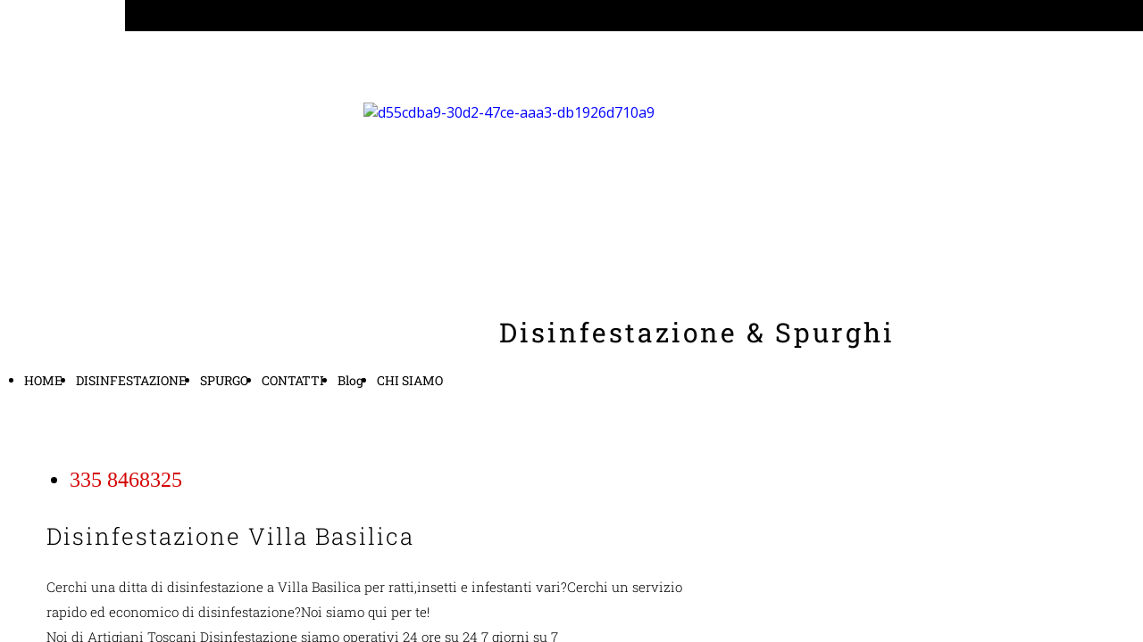

--- FILE ---
content_type: text/html; charset=UTF-8
request_url: https://www.artigianitoscani.cloud/disinfestazione-villa-basilica
body_size: 6996
content:
<!doctype html><html lang="it"> <head><title>Disinfestazione & Spurghi - artigianitoscani</title><meta name="description" content="Artigiani toscani esegue disinfestazione e spurgo in tutta la toscana, devi stasare uno scarico ,fare una videoispezione, uno spurgo delle fosse o dei pozzi neri ? sei nel posto giusto chiama 3396688771 24 ore su 24" /><meta charset="utf-8" /><link rel="preconnect" href="https://static.supersite.aruba.it" crossorigin><link rel="dns-prefetch" href="https://static.supersite.aruba.it/"><link rel="preconnect" href="https://files.supersite.aruba.it"><meta property="og:title" content="Disinfestazione & Spurghi - artigianitoscani"/><meta property="og:description" content="Artigiani toscani esegue disinfestazione e spurgo in tutta la toscana, devi stasare uno scarico ,fare una videoispezione, uno spurgo delle fosse o dei pozzi neri ? sei nel posto giusto chiama 3396688771 24 ore su 24" /><meta name="fragment" content="!"/><meta property="og:site_name" content="artigianitoscani"><meta property="og:url" content="http://www.artigianitoscani.cloud/it/disinfestazione-villa-basilica"/> <meta name="twitter:title" content="Disinfestazione & Spurghi - artigianitoscani"/> <meta name="twitter:description" content="Artigiani toscani esegue disinfestazione e spurgo in tutta la toscana, devi stasare uno scarico ,fare una videoispezione, uno spurgo delle fosse o dei pozzi neri ? sei nel posto giusto chiama 3396688771 24 ore su 24" /> <meta name="robots" content="all" /><meta name="revisit-after" content="10 days" /><meta name="viewport" content="width=1024" /><link rel="stylesheet" href="//editor.supersite.aruba.it/css/animations.css?v=444" /><style>.style_000000001{font-size:14px;font-family:Roboto; color:rgb(119,119,119);} .style_000000002{ font-size:16px; font-family:Roboto; color:rgb(255,255,255);} .style_000000003{ font-size:48px; font-family:Roboto; color:rgb(255,255,255);} .style_000000004{ font-size:16px; font-family:Roboto; color:rgb(33,33,33);} .style_000000006{ font-size:48px; font-family:Roboto; color:rgb(0,0,0);} .style_000000007{ font-size:14px; font-family:Roboto; color:rgb(255,255,255);} .style_000000005{ font-size:22px; font-family:Roboto; color:rgb(33,33,33);}</style><style>#mc5 a, #mc5 a:link, #mc5 a:active, #mc5 a:visited{ color: blue; text-decoration:none; transition: 0.2s all ease-in-out; -webkit-transition: 0.2s all ease-in-out; -moz-transition: 0.2s all ease-in-out; -ms-transition: 0.2s all ease-in-out; } #mc5 a:hover{ color: blue; text-decoration:none;}</style> <link id="fontstyle" href="/fontstyle.css?c=4631" rel="stylesheet" /><link href="https://fonts.googleapis.com/css?family=Arial:n,b,i,bi%7COpen+Sans:n,b,i,bi&display=swap" rel="stylesheet" /><style>@font-face {font-display: swap; font-family: c-robotoslab-300; src: url('/font/c-robotoslab-300.woff');}@font-face {font-display: swap; font-family: c-robotoslab-700; src: url('/font/c-robotoslab-700.woff');}@font-face {font-display: swap; font-family: c-robotoslab-400; src: url('/font/c-robotoslab-400.woff');}@font-face {font-display: swap; font-family: c-lato-700; src: url('/font/c-lato-700.woff');}@font-face {font-display: swap; font-family: c-lato-300; src: url('/font/c-lato-300.woff');}@font-face {font-display: swap; font-family: c-exo-400; src: url('/font/c-exo-400.woff');}</style> <link href="/public/favicon.png" rel="icon" type="image/x-icon" /><link rel="canonical" href="https://www.artigianitoscani.cloud/disinfestazione-villa-basilica"/><style>html{-webkit-text-size-adjust: 100%;}*{ margin:0;}#mc5 h1,#mc5 h2,#mc5 h3,#mc5 h4,#mc5 h5,#mc5 h6{font-weight: 400;}body, #website {font-size: 16px;overflow-x: hidden;overflow-y: hidden;overflow-y:auto;background: #FFFFFF;margin: 0;font-family:'Open Sans',sans-serif; position: absolute; top: 0px; left: 0px; width: 100%; height: 100%; -webkit-overflow-scrolling: touch;}div, span {max-height: 200000px;}.testoc{line-height: 1.2; vertical-align:top;}.testoc span > span > a, .testoc span > font > span > a {display:inline-block}body.flazioNoScroll{overflow: hidden !important;}body *::-webkit-scrollbar { width: 8px;}body *::-webkit-scrollbar-thumb { border-radius: 15px; background: rgba(153, 156, 161, 0.8);}body *::-webkit-scrollbar-track { border-radius: 5px; border: 1px solid rgba(255,255,255,0.1); background: rgba(0,0,0,0.1);} .yscrollbar { position: absolute; top: 0; right: 0; width: 10px; background: red; z-index:30000; -webkit-border-radius: 15px; -moz-border-radius: 15px; border-radius: 15px; /* Background */ background: rgba(0, 0, 0, 0.2); /* Border bottom light */ border-bottom: 1px solid rgba(255, 255, 255, 0.1); /* Inner top shadow */ -moz-box-shadow: inset 0 3px 5px rgba(0, 0, 0, 0.1); -webkit-box-shadow: inset 0 3px 5px rgba(0, 0, 0, 0.1); box-shadow: inset 0 3px 5px rgba(0, 0, 0, 0.1); } .yscroller { background: #bbd; position: relative; top: 0; left: 0; width:100%; height:70px; cursor: pointer; } .yscroller:hover { background: #bbd; position: relative; top: 0; left: 0; cursor: pointer; -webkit-border-radius: 15px; -moz-border-radius: 15px; border-radius: 15px; } .yscroller:active { background: #003399; position: relative; top: 0; left: 0; width:100%; height:70px; cursor: pointer; } body.overflow_recaptha{ height: auto !important; overflow: scroll !important;}div#mc5.popup:after { content: ""; position: fixed; display: block; background: rgba(0,0,0,0.6); width: 100%; height: 100%; top: 0px; left: 0px; z-index: 2000;} </style> <script src="https://static.supersite.aruba.it/cookieb/cb.js"></script> <script> let website_id = 499531; _sckFlazio = []; document.addEventListener("DOMContentLoaded", function() { let flaziocb = new FlazioCB(website_id, false, ''); }); </script> <script>window.requestUri = "/disinfestazione-villa-basilica?";window.pages_cache = 1;titoloSito = "artigianitoscani";function queueCookieFun(fun, type) { if(typeof _sckFlazio !== "undefined") _sckFlazio.push({"script": fun, "type": type}); else{ fun(); } }</script><style type='text/css' id='aruba'> h1,h2,h3,h4,h5,h6 { margin: 0; line-height: 1.2em; padding-bottom: .4em; font-weight: 600; } </style><script type="application/ld+json">{ "@context": "http://schema.org", "@type": "WebSite", "name": "artigianitoscani", "url": "http://www.artigianitoscani.cloud"}</script> <link rel="preload" as="script" href="//static.supersite.aruba.it/js/jquery.js"><link rel="preload" as="script" href="//static.supersite.aruba.it/componenti/mainPushHF.js?version='225-193'"><script fetchpriority="high" src="//static.supersite.aruba.it/componenti/mainPushHF.js?version='225-193'"></script><script>window["flazioBasePath"] = "//static.supersite.aruba.it";window["custom_cookie_path"] = "https://static.supersite.aruba.it/cookieb";</script></head><body> <div id="website"> <link rel="stylesheet" href="//www.artigianitoscani.cloud/customstyle.css"><script src="//flazio.org/componenti/js/jquery.js"></script><div id="aCC5" style="position:absolute; z-index:100; left: 50%; top: 0;"><div id="mc5" style="position:absolute; z-index:150; left: -500px; top: 0px;"><div data-type="element" style="z-index:1;position:absolute; top:0px;left:0px;width:100vw;height:35px"><div class="rettangolo" style="opacity:1;display:block; border-radius:0px;border-width:0px;border-color: #000000; background-color:#000000; width:100%; height:100%;"></div></div><div data-type="element" style="z-index:2;position:absolute; top:0px;left:0px;width:100vw;height:35px"><div class="rettangolo" style="opacity:1;display:block; border-radius:0px;border-width:0px;border-color: #000000; background-color:#000000; width:100%; height:100%;"></div></div><div data-type="footer" style="z-index:3;position:absolute; top:4574px;left:0px;width:100vw;height:38px"><div class="rettangolo" style="opacity:1;display:block; border-radius:0px;border-width:0px;border-color: #000000; background-color:#000000; width:100%; height:100%;"></div></div><div data-type="footer" style="z-index:4;position:absolute; top:4574px;left:0px;width:100vw;height:38px"><div class="rettangolo" style="opacity:1;display:block; border-radius:0px;border-width:0px;border-color: #000000; background-color:#000000; width:100%; height:100%;"></div></div><div data-type="footer" style="z-index:5;position:absolute; top:4574px;left:0px;width:100vw;height:38px"><br><span itemscope itemtype="http://schema.org/Organization"><link itemprop="url" href="https://www.artigianitoscani.cloud"><a itemprop="sameAs" href="https://www.facebook.com/artigianitoscani/">facebook</a><br><a itemprop="sameAs" href="https://www.youtube.com/channel/UCLFgIUItfcCcXIvTb0jPVXw">youtube</a><br></span></div><div data-type="element" style="z-index:6;position:absolute; top:115px;left:267px;width:450px;height:220px"><a class="internal" href="/home"><img style="width:450px;height:220px" src="https://files./media/29043_f5abb2cf20a68ebccece86fbaa7de002c03d781a.png/v1/w_450,h_0/d55cdba9-30d2-47ce-aaa3-db1926d710a9.png" alt="d55cdba9-30d2-47ce-aaa3-db1926d710a9" title="d55cdba9-30d2-47ce-aaa3-db1926d710a9" ></a></div><div data-type="element" style="z-index:993;position:absolute; top:359px;left:0px;width:100vw;height:39px"><p style="text-align:center;" class="style_1289241589963974192"><span style="text-align:center;line-height:0.9;letter-spacing:3px;font-weight:400;text-shadow:none;" class="style_2502581552223461240"><a href="home" class="style_2502581552223461240" style="line-height:0.93;text-align:center;letter-spacing:3px;font-weight:400;text-shadow:none;"><span style="line-height:0.9;text-align:center;letter-spacing:3px;font-weight:400;text-shadow:none;" class="style_2502581552223461240"> Disinfestazione &amp; Spurghi </span></a></span></p></div><div data-type="element" style="z-index:8;position:absolute; top:408px;left:-153px;width:1297px;height:38px"><div class="show-menu"> </div><ul style="font-size: 14px;font-family: c-robotoslab-400;display: flex;" class="nav menu"><li style="line-height:38px;margin-right: 0px;padding-right: 15px;"><a style="color: #000000;" title="HOME" href="/" >HOME</a></li><li style="line-height:38px;margin-right: 0px;padding-right: 15px;"><a style="color: #000000;" title="DISINFESTAZIONE" href="/disinfestazione-pronto-intervento-disinfestazione-derattizzazione" >DISINFESTAZIONE</a></li><li style="line-height:38px;margin-right: 0px;padding-right: 15px;"><a style="color: #000000;" title="SPURGO" href="/autospurgo-pronto-intervento-autospurgo" >SPURGO</a></li><li style="line-height:38px;margin-right: 0px;padding-right: 15px;"><a style="color: #000000;" title="CONTATTI" href="/contatti" >CONTATTI</a></li><li style="line-height:38px;margin-right: 0px;padding-right: 15px;"><a style="color: #000000;" title="Blog" href="/blog" >Blog</a></li><li style="line-height:38px;margin-right: 0px;padding-right: 15px;"><a style="color: #000000;" title="CHI SIAMO" href="/chi-siamo" >CHI SIAMO</a></li></ul></div><div data-type="element" style="z-index:9;position:absolute; top:517px;left:-102px;width:1230px;height:43px"><div class="show-menu"> </div><ul style="font-size: 24px;font-family: Roboto Slab;" class="nav menu"><li style="line-height:43px;"><a style="color: #D40707;" title=" 335 8468325 " href="/tel:+393358468325" > 335 8468325 </a></li></ul></div><div data-type="element" style="z-index:990;position:absolute; top:580px;left:-88px;width:1175px;height:64px"><h1 style=" text-align: start;"><span style="line-height:1.31;text-align:start;letter-spacing:2px;font-weight:300;text-shadow:none;" class="style_1450113051710925532">Disinfestazione Villa Basilica</span></h1></div><div data-type="element" style="z-index:989;position:absolute; top:644px;left:-88px;width:1175px;height:607px"><p style="line-height:1.87;text-align:start;letter-spacing:normal;font-weight:300;text-shadow:none;" class="style_131836354696825016"><span style="line-height:1.87;text-align:start;letter-spacing:normal;font-weight:300;text-shadow:none;" class="style_131836354696825016">Cerchi una ditta di disinfestazione a Villa Basilica&nbsp;per ratti,insetti e infestanti vari?Cerchi un servizio </span></p><p style="line-height:1.87;text-align:start;letter-spacing:normal;font-weight:300;text-shadow:none;" class="style_131836354696825016"><span style="line-height:1.87;text-align:start;letter-spacing:normal;font-weight:300;text-shadow:none;" class="style_131836354696825016">rapido ed economico di disinfestazione?Noi siamo qui per te! </span></p><p style="line-height:1.87;text-align:start;letter-spacing:normal;font-weight:300;text-shadow:none;" class="style_131836354696825016"><span style="line-height:1.87;text-align:start;letter-spacing:normal;font-weight:300;text-shadow:none;" class="style_131836354696825016">Noi di Artigiani Toscani Disinfestazione siamo operativi 24 ore su 24 7 giorni su 7 </span></p><p style="line-height:1.87;text-align:start;letter-spacing:normal;font-weight:300;text-shadow:none;" class="style_131836354696825016"><span style="line-height:1.87;text-align:start;letter-spacing:normal;font-weight:300;text-shadow:none;" class="style_131836354696825016"> senza interruzioni.In </span></p><p style="line-height:1.87;text-align:start;letter-spacing:normal;font-weight:300;text-shadow:none;" class="style_131836354696825016"><span style="line-height:1.87;text-align:start;letter-spacing:normal;font-weight:300;text-shadow:none;" class="style_131836354696825016">pochissimo tempo interveniamo a casa tua sia per sopralluoghi che per le emergenze. </span></p><p style="line-height:1.87;text-align:start;letter-spacing:normal;font-weight:300;text-shadow:none;" class="style_131836354696825016"><span style="line-height:1.87;text-align:start;letter-spacing:normal;font-weight:300;text-shadow:none;" class="style_131836354696825016">Ad esempio hai dei topi in casa oppure sei infestata di calabroni o zanzare a Castiglione di Villa Basilica?Noi ti </span></p><p style="line-height:1.87;text-align:start;letter-spacing:normal;font-weight:300;text-shadow:none;" class="style_131836354696825016"><span style="line-height:1.87;text-align:start;letter-spacing:normal;font-weight:300;text-shadow:none;" class="style_131836354696825016">garantiamo la riuscita dell'intervento a prezzi modici. </span></p><p style="line-height:1.87;text-align:start;letter-spacing:normal;font-weight:300;text-shadow:none;" class="style_131836354696825016"><span style="line-height:1.87;text-align:start;letter-spacing:normal;font-weight:300;text-shadow:none;" class="style_131836354696825016">Interveniamo con prodotti che sono conformi ai regolamenti CEE a salvaguardia della salute degli </span></p><p style="line-height:1.87;text-align:start;letter-spacing:normal;font-weight:300;text-shadow:none;" class="style_131836354696825016"><span style="line-height:1.87;text-align:start;letter-spacing:normal;font-weight:300;text-shadow:none;" class="style_131836354696825016">umani,animali e dell'ambiente.Abbiamo solo ed esclusivamente personale specializzato ed </span></p><p style="line-height:1.87;text-align:start;letter-spacing:normal;font-weight:300;text-shadow:none;" class="style_131836354696825016"><span style="line-height:1.87;text-align:start;letter-spacing:normal;font-weight:300;text-shadow:none;" class="style_131836354696825016">apparecchiature tecnologicamente avanzate e innovative. </span></p><p style="line-height:1.87;text-align:start;letter-spacing:normal;font-weight:300;text-shadow:none;" class="style_131836354696825016"><span style="line-height:1.87;text-align:start;letter-spacing:normal;font-weight:300;text-shadow:none;" class="style_131836354696825016">Chiama ora il 3396688771 per avere il tuo servizio di disinfestazione garantito e efficace! </span></p></div><div data-type="element" style="z-index:12;position:absolute; top:758px;left:-67px;width:286px;height:161px"><a class="internal" href="/disinfestazione-pronto-intervento-disinfestazione-derattizzazione"><img style="width:286px;height:161px" src="https://files./media/29043_ed3a429b29f1b6c42f6a0f7d664c1f81b3f61431.jpeg/v1/w_286,h_0/52385a66-3ab6-4560-86c6-5f206f3077d5.jpg" alt="52385a66-3ab6-4560-86c6-5f206f3077d5" title="52385a66-3ab6-4560-86c6-5f206f3077d5" ></a></div><div data-type="element" style="z-index:987;position:absolute; top:1251px;left:-88px;width:1175px;height:62px"><h2 style=" text-align: start;"><span style="line-height:1.29;text-align:start;letter-spacing:2px;font-weight:300;text-shadow:none;" class="style_2473346645854261758">Derattizzazione Villa Basilica</span></h2></div><div data-type="element" style="z-index:986;position:absolute; top:1313px;left:-88px;width:1175px;height:417px"><p style="line-height:1.87;text-align:start;letter-spacing:normal;font-weight:300;text-shadow:none;" class="style_131836354696825016"><span style="line-height:1.87;text-align:start;letter-spacing:normal;font-weight:300;text-shadow:none;" class="style_131836354696825016">Hai trovato degli ospiti in casa tua a Villa Basilica?Non scappare dallo spavento!Chiama l'azienda </span></p><p style="line-height:1.87;text-align:start;letter-spacing:normal;font-weight:300;text-shadow:none;" class="style_131836354696825016"><span style="line-height:1.87;text-align:start;letter-spacing:normal;font-weight:300;text-shadow:none;" class="style_131836354696825016">leader della disinfestazione in Toscana! </span></p><p style="line-height:1.87;text-align:start;letter-spacing:normal;font-weight:300;text-shadow:none;" class="style_131836354696825016"><span style="line-height:1.87;text-align:start;letter-spacing:normal;font-weight:300;text-shadow:none;" class="style_131836354696825016">Ci occupiamo di tutti i tipi di roditori che siano essi topi,ratti,talponi e nutrie.Grazie alla nostra </span></p><p style="line-height:1.87;text-align:start;letter-spacing:normal;font-weight:300;text-shadow:none;" class="style_131836354696825016"><span style="line-height:1.87;text-align:start;letter-spacing:normal;font-weight:300;text-shadow:none;" class="style_131836354696825016">esperienza pluriennale possiamo garantirti professionalità,riuscita della derattizzazione e </span></p><p style="line-height:1.87;text-align:start;letter-spacing:normal;font-weight:300;text-shadow:none;" class="style_131836354696825016"><span style="line-height:1.87;text-align:start;letter-spacing:normal;font-weight:300;text-shadow:none;" class="style_131836354696825016">igiene.Usiamo trappole e prodotti assolutamente atossici e conformi ai regolamenti CEE. </span></p><p style="line-height:1.87;text-align:start;letter-spacing:normal;font-weight:300;text-shadow:none;" class="style_131836354696825016"><span style="line-height:1.87;text-align:start;letter-spacing:normal;font-weight:300;text-shadow:none;" class="style_131836354696825016">Offriamo un servizio di derattizzazione a Villa Basilica&nbsp;24 ore su 24 tutti i giorni dell'anno.Ti </span></p><p style="line-height:1.87;text-align:start;letter-spacing:normal;font-weight:300;text-shadow:none;" class="style_131836354696825016"><span style="line-height:1.87;text-align:start;letter-spacing:normal;font-weight:300;text-shadow:none;" class="style_131836354696825016">basterà chiamare il 3396688771 per poter richiedere l'intervento dei nostri esperti professionisti </span></p><p style="line-height:1.87;text-align:start;letter-spacing:normal;font-weight:300;text-shadow:none;" class="style_131836354696825016"><span style="line-height:1.87;text-align:start;letter-spacing:normal;font-weight:300;text-shadow:none;" class="style_131836354696825016">che in pochissimo tempo scacceranno i roditori da casa tua. </span></p><p style="line-height:1.87;text-align:start;letter-spacing:normal;font-weight:300;text-shadow:none;" class="style_131836354696825016"><span style="line-height:1.87;text-align:start;letter-spacing:normal;font-weight:300;text-shadow:none;" class="style_131836354696825016">Per altre informazioni clicca <a href="https://www.artigianitoscani.cloud/derattizzazione" class="style_1070573704956883610" style="line-height:1;text-align:start;letter-spacing:normal;font-weight:300;text-shadow:none;"><span style="line-height:1;text-align:start;letter-spacing:normal;font-weight:300;text-shadow:none;" class="style_1070573704956883610">DERATTIZZAZIONE</span></a> </span></p></div><div data-type="element" style="z-index:985;position:absolute; top:1780px;left:-88px;width:1175px;height:62px"><h2 style=" text-align: start;"><span style="line-height:1.29;text-align:start;letter-spacing:2px;font-weight:300;text-shadow:none;" class="style_2473346645854261758">Disinfestazione:quale infestante vuoi eliminare?</span></h2></div><div data-type="element" style="z-index:16;position:absolute; top:1842px;left:-88px;width:266px;height:126px"><a class="internal" href="/derattizzazione"><img style="width:266px;height:126px" src="https://files./media/29043_387bdffefda3fdf1f9f90117b659d9bb111393ae.jpeg/v1/w_266,h_0/disinfestazionelamporoditori.jpg" alt="disinfestazionelamporoditori" title="disinfestazionelamporoditori" ></a></div><div data-type="element" style="z-index:17;position:absolute; top:1842px;left:214px;width:266px;height:126px"><a class="internal" href="/zanzare"><img style="width:266px;height:126px" src="https://files./media/29043_11aa27506c1e5a0a0b43a5bdd1c204296867d188.jpeg/v1/w_266,h_0/disinfestazionelampozanzare.jpg" alt="disinfestazionelampozanzare" title="disinfestazionelampozanzare" ></a></div><div data-type="element" style="z-index:18;position:absolute; top:1842px;left:515px;width:266px;height:126px"><a class="internal" href="/calabroni"><img style="width:266px;height:126px" src="https://files./media/29043_265361435de41629f3e60623c43b6b81f0687503.jpeg/v1/w_266,h_0/calabroni.jpg" alt="calabroni" title="calabroni" ></a></div><div data-type="element" style="z-index:19;position:absolute; top:1842px;left:816px;width:266px;height:126px"><a class="internal" href="/cimici-del-materasso"><img style="width:266px;height:126px" src="https://files./media/29043_53e01138023b59afd5b0fa5c5487e4b8d97c05ed.jpeg/v1/w_266,h_0/disinfestazione.jpg" alt="disinfestazione" title="disinfestazione" ></a></div><div data-type="element" style="z-index:980;position:absolute; top:1982px;left:-88px;width:271px;height:158px"><p style="text-align:left;" class="style_1289241589963974192"><span style="text-align:left;" class="style_1289241589963974192"><span style="line-height:1.44;text-align:left;letter-spacing:normal;font-weight:300;text-shadow:none;" class="style_2919172881207076690">Derattizzazione</span><span style="line-height:1.87;text-align:left;letter-spacing:normal;font-weight:300;text-shadow:none;" class="style_131836354696825016">derattizzazione artigiani toscani disinfestazione per eccellenza 24 ore su 24 sette giorni su sette non stare con i topi derattizza i tuoi locali</span></span></p></div><div data-type="element" style="z-index:979;position:absolute; top:1982px;left:-88px;width:271px;height:46px"><p style="line-height:1.44;text-align:left;letter-spacing:normal;font-weight:300;text-shadow:none;" class="style_2919172881207076690"><span style="line-height:1.44;text-align:left;letter-spacing:normal;font-weight:300;text-shadow:none;" class="style_2919172881207076690">Derattizzazione</span></p></div><div data-type="element" style="z-index:978;position:absolute; top:1982px;left:214px;width:271px;height:158px"><p style="text-align:left;" class="style_1289241589963974192"><span style="text-align:left;" class="style_1289241589963974192"><span style="line-height:1.44;text-align:left;letter-spacing:normal;font-weight:300;text-shadow:none;" class="style_2919172881207076690">Disinfestazione zanzare</span><span style="line-height:1.87;text-align:left;letter-spacing:normal;font-weight:300;text-shadow:none;" class="style_131836354696825016">disinfestazione zanzare di artigiani toscani viene eseguita anche con prodotti atossici chiamaci per un consulto</span></span></p></div><div data-type="element" style="z-index:977;position:absolute; top:1982px;left:214px;width:271px;height:46px"><p style="line-height:1.44;text-align:left;letter-spacing:normal;font-weight:300;text-shadow:none;" class="style_2919172881207076690"><span style="line-height:1.44;text-align:left;letter-spacing:normal;font-weight:300;text-shadow:none;" class="style_2919172881207076690">Disinfestazione zanzare</span></p></div><div data-type="element" style="z-index:976;position:absolute; top:1982px;left:515px;width:271px;height:130px"><p style="text-align:left;" class="style_1289241589963974192"><span style="text-align:left;" class="style_1289241589963974192"><span style="line-height:1.44;text-align:left;letter-spacing:normal;font-weight:300;text-shadow:none;" class="style_2919172881207076690">Disinfestazione calabroni</span><span style="line-height:1.87;text-align:left;letter-spacing:normal;font-weight:300;text-shadow:none;" class="style_131836354696825016">disinfestazione calabroni di artigiani Toscani viene eseguita in piene sicurezza e tutele dell'ambiente</span></span></p></div><div data-type="element" style="z-index:975;position:absolute; top:1982px;left:515px;width:271px;height:46px"><p style="line-height:1.44;text-align:left;letter-spacing:normal;font-weight:300;text-shadow:none;" class="style_2919172881207076690"><span style="line-height:1.44;text-align:left;letter-spacing:normal;font-weight:300;text-shadow:none;" class="style_2919172881207076690">Disinfestazione calabroni</span></p></div><div data-type="element" style="z-index:974;position:absolute; top:1982px;left:816px;width:271px;height:128px"><p style="text-align:left;" class="style_1289241589963974192"><span style="text-align:left;" class="style_1289241589963974192"><span style="line-height:1.44;text-align:left;letter-spacing:normal;font-weight:300;text-shadow:none;" class="style_2919172881207076690">Disinfestazione Cimici del Materasso</span><span style="line-height:1.87;text-align:left;letter-spacing:normal;font-weight:300;text-shadow:none;" class="style_131836354696825016">disinfestazione cimici del materasso di Artigiani Toscani scopri di più..</span></span></p></div><div data-type="element" style="z-index:973;position:absolute; top:1982px;left:816px;width:271px;height:72px"><p style="line-height:1.44;text-align:left;letter-spacing:normal;font-weight:300;text-shadow:none;" class="style_2919172881207076690"><span style="line-height:1.44;text-align:left;letter-spacing:normal;font-weight:300;text-shadow:none;" class="style_2919172881207076690">Disinfestazione Cimici del Materasso</span></p></div><div data-type="element" style="z-index:972;position:absolute; top:2008px;left:-88px;width:271px;height:132px"><p style="line-height:1.87;text-align:left;letter-spacing:normal;font-weight:300;text-shadow:none;" class="style_131836354696825016"><span style="line-height:1.87;text-align:left;letter-spacing:normal;font-weight:300;text-shadow:none;" class="style_131836354696825016">derattizzazione artigiani toscani disinfestazione per eccellenza 24 ore su 24 sette giorni su sette non stare con i topi derattizza i tuoi locali</span></p></div><div data-type="element" style="z-index:971;position:absolute; top:2008px;left:214px;width:271px;height:132px"><p style="line-height:1.87;text-align:left;letter-spacing:normal;font-weight:300;text-shadow:none;" class="style_131836354696825016"><span style="line-height:1.87;text-align:left;letter-spacing:normal;font-weight:300;text-shadow:none;" class="style_131836354696825016">disinfestazione zanzare di artigiani toscani viene eseguita anche con prodotti atossici chiamaci per un consulto</span></p></div><div data-type="element" style="z-index:970;position:absolute; top:2008px;left:515px;width:271px;height:104px"><p style="line-height:1.87;text-align:left;letter-spacing:normal;font-weight:300;text-shadow:none;" class="style_131836354696825016"><span style="line-height:1.87;text-align:left;letter-spacing:normal;font-weight:300;text-shadow:none;" class="style_131836354696825016">disinfestazione calabroni di artigiani Toscani viene eseguita in piene sicurezza e tutele dell'ambiente</span></p></div><div data-type="element" style="z-index:969;position:absolute; top:2034px;left:816px;width:271px;height:76px"><p style="line-height:1.87;text-align:left;letter-spacing:normal;font-weight:300;text-shadow:none;" class="style_131836354696825016"><span style="line-height:1.87;text-align:left;letter-spacing:normal;font-weight:300;text-shadow:none;" class="style_131836354696825016">disinfestazione cimici del materasso di Artigiani Toscani scopri di più..</span></p></div><div data-type="element" style="z-index:32;position:absolute; top:2172px;left:-88px;width:266px;height:126px"><a class="internal" href="/tarli"><img style="width:266px;height:126px" src="https://files./media/29043_58f257d46a68f3b2bdbdd59766b243804e60d193.jpeg/v1/w_266,h_0/tarli.jpg" alt="tarli" title="tarli" ></a></div><div data-type="element" style="z-index:33;position:absolute; top:2172px;left:214px;width:266px;height:126px"><a class="internal" href="/formiche"><img style="width:266px;height:126px" src="https://files./media/29043_fc6ad25acf46fa3d64df12f0542273ad50e04cfe.jpeg/v1/w_266,h_0/disinfestazionelampoformiche.jpg" alt="disinfestazionelampoformiche" title="disinfestazionelampoformiche" ></a></div><div data-type="element" style="z-index:34;position:absolute; top:2172px;left:515px;width:266px;height:127px"><a class="internal" href="/processionarie"><img style="width:266px;height:127px" src="https://files./media/29043_bcf8f8209dc3657188a32c613d4119c53e3b81e0.png/v1/w_266,h_0/23ca808c-ef2f-4e36-aba0-165be9605a35.png" alt="23ca808c-ef2f-4e36-aba0-165be9605a35" title="23ca808c-ef2f-4e36-aba0-165be9605a35" ></a></div><div data-type="element" style="z-index:35;position:absolute; top:2172px;left:816px;width:266px;height:126px"><a class="internal" href="/vespe"><img style="width:266px;height:126px" src="https://files./media/29043_fa58b577ba9dc43175a9720d78e816ca37d83a6f.jpeg/v1/w_266,h_0/0a5b5f74-5e1d-443d-b025-040d0430847b.jpg" alt="0a5b5f74-5e1d-443d-b025-040d0430847b" title="0a5b5f74-5e1d-443d-b025-040d0430847b" ></a></div><div data-type="element" style="z-index:964;position:absolute; top:2312px;left:816px;width:271px;height:158px"><p style="text-align:left;" class="style_1289241589963974192"><span style="text-align:left;" class="style_1289241589963974192"><span style="line-height:1.44;text-align:left;letter-spacing:normal;font-weight:300;text-shadow:none;" class="style_2919172881207076690">Disinfestazione Vespe</span><span style="line-height:1.87;text-align:left;letter-spacing:normal;font-weight:300;text-shadow:none;" class="style_131836354696825016">disinfestazione Vespe di artigiani Toscani viene eseguita nella piena tutela e sicurezza del personale e dei nostri clienti con prodotti mirati</span></span></p></div><div data-type="element" style="z-index:963;position:absolute; top:2312px;left:816px;width:271px;height:46px"><p style="line-height:1.44;text-align:left;letter-spacing:normal;font-weight:300;text-shadow:none;" class="style_2919172881207076690"><span style="line-height:1.44;text-align:left;letter-spacing:normal;font-weight:300;text-shadow:none;" class="style_2919172881207076690">Disinfestazione Vespe</span></p></div><div data-type="element" style="z-index:962;position:absolute; top:2313px;left:-88px;width:271px;height:130px"><p style="text-align:left;" class="style_1289241589963974192"><span style="text-align:left;" class="style_1289241589963974192"><span style="line-height:1.44;text-align:left;letter-spacing:normal;font-weight:300;text-shadow:none;" class="style_2919172881207076690">Disinfestazione Tarli</span><span style="line-height:1.87;text-align:left;letter-spacing:normal;font-weight:300;text-shadow:none;" class="style_131836354696825016">disinfestazione Tarli di artigiani toscani viene eseguita con oli gas o con microonde</span></span></p></div><div data-type="element" style="z-index:961;position:absolute; top:2313px;left:-88px;width:271px;height:46px"><p style="line-height:1.44;text-align:left;letter-spacing:normal;font-weight:300;text-shadow:none;" class="style_2919172881207076690"><span style="line-height:1.44;text-align:left;letter-spacing:normal;font-weight:300;text-shadow:none;" class="style_2919172881207076690">Disinfestazione Tarli</span></p></div><div data-type="element" style="z-index:960;position:absolute; top:2313px;left:214px;width:271px;height:130px"><p style="text-align:left;" class="style_1289241589963974192"><span style="text-align:left;" class="style_1289241589963974192"><span style="line-height:1.44;text-align:left;letter-spacing:normal;font-weight:300;text-shadow:none;" class="style_2919172881207076690">Disinfestazione Formiche</span><span style="line-height:1.87;text-align:left;letter-spacing:normal;font-weight:300;text-shadow:none;" class="style_131836354696825016">Disinfestazione formiche di artigiani Toscani viene eseguita con esche in grado di distruggere il nido</span></span></p></div><div data-type="element" style="z-index:959;position:absolute; top:2313px;left:214px;width:271px;height:46px"><p style="line-height:1.44;text-align:left;letter-spacing:normal;font-weight:300;text-shadow:none;" class="style_2919172881207076690"><span style="line-height:1.44;text-align:left;letter-spacing:normal;font-weight:300;text-shadow:none;" class="style_2919172881207076690">Disinfestazione Formiche</span></p></div><div data-type="element" style="z-index:958;position:absolute; top:2314px;left:515px;width:271px;height:158px"><p style="text-align:left;" class="style_1289241589963974192"><span style="text-align:left;" class="style_1289241589963974192"><span style="line-height:1.44;text-align:left;letter-spacing:normal;font-weight:300;text-shadow:none;" class="style_2919172881207076690">Disinfestazione Processionarie</span><span style="line-height:1.87;text-align:left;letter-spacing:normal;font-weight:300;text-shadow:none;" class="style_131836354696825016">disinfestazione processionarie di artigiani toscani viene eseguita in più maniere fra le tante mettendo dei collari ai pini</span></span></p></div><div data-type="element" style="z-index:957;position:absolute; top:2314px;left:515px;width:271px;height:46px"><p style="line-height:1.44;text-align:left;letter-spacing:normal;font-weight:300;text-shadow:none;" class="style_2919172881207076690"><span style="line-height:1.44;text-align:left;letter-spacing:normal;font-weight:300;text-shadow:none;" class="style_2919172881207076690">Disinfestazione Processionarie</span></p></div><div data-type="element" style="z-index:956;position:absolute; top:2338px;left:816px;width:271px;height:132px"><p style="line-height:1.87;text-align:left;letter-spacing:normal;font-weight:300;text-shadow:none;" class="style_131836354696825016"><span style="line-height:1.87;text-align:left;letter-spacing:normal;font-weight:300;text-shadow:none;" class="style_131836354696825016">disinfestazione Vespe di artigiani Toscani viene eseguita nella piena tutela e sicurezza del personale e dei nostri clienti con prodotti mirati</span></p></div><div data-type="element" style="z-index:955;position:absolute; top:2339px;left:-88px;width:271px;height:104px"><p style="line-height:1.87;text-align:left;letter-spacing:normal;font-weight:300;text-shadow:none;" class="style_131836354696825016"><span style="line-height:1.87;text-align:left;letter-spacing:normal;font-weight:300;text-shadow:none;" class="style_131836354696825016">disinfestazione Tarli di artigiani toscani viene eseguita con oli gas o con microonde</span></p></div><div data-type="element" style="z-index:954;position:absolute; top:2339px;left:214px;width:271px;height:104px"><p style="line-height:1.87;text-align:left;letter-spacing:normal;font-weight:300;text-shadow:none;" class="style_131836354696825016"><span style="line-height:1.87;text-align:left;letter-spacing:normal;font-weight:300;text-shadow:none;" class="style_131836354696825016">Disinfestazione formiche di artigiani Toscani viene eseguita con esche in grado di distruggere il nido</span></p></div><div data-type="element" style="z-index:953;position:absolute; top:2340px;left:515px;width:271px;height:132px"><p style="line-height:1.87;text-align:left;letter-spacing:normal;font-weight:300;text-shadow:none;" class="style_131836354696825016"><span style="line-height:1.87;text-align:left;letter-spacing:normal;font-weight:300;text-shadow:none;" class="style_131836354696825016">disinfestazione processionarie di artigiani toscani viene eseguita in più maniere fra le tante mettendo dei collari ai pini</span></p></div><div data-type="element" style="z-index:48;position:absolute; top:2504px;left:-88px;width:567px;height:235px"><a class="internal" href="/blatte"><img style="width:567px;height:235px" src="https://files./media/29043_60c69d2d5b88e4d0d60b4d7cd46da6098f969330.jpeg/v1/w_567,h_0/5cbe4e90-3471-4e23-9aaa-721a198ad378.jpg" alt="5cbe4e90-3471-4e23-9aaa-721a198ad378" title="5cbe4e90-3471-4e23-9aaa-721a198ad378" ></a></div><div data-type="element" style="z-index:49;position:absolute; top:2504px;left:515px;width:450px;height:194px"><a class="internal" href="/termiti"><img style="width:450px;height:194px" src="https://files./media/29043_284476e2bb2e3cd9eb95d099d4eedce7fc047edf.jpeg/v1/w_450,h_0/3dd1915b-97c7-423e-bbb3-1d57efcee38f.jpg" alt="3dd1915b-97c7-423e-bbb3-1d57efcee38f" title="3dd1915b-97c7-423e-bbb3-1d57efcee38f" ></a></div><div data-type="element" style="z-index:950;position:absolute; top:2712px;left:515px;width:572px;height:102px"><p style="text-align:left;" class="style_1289241589963974192"><span style="text-align:left;" class="style_1289241589963974192"><span style="line-height:1.44;text-align:left;letter-spacing:normal;font-weight:300;text-shadow:none;" class="style_2919172881207076690">Disinfestazione Termiti</span><span style="line-height:1.87;text-align:left;letter-spacing:normal;font-weight:300;text-shadow:none;" class="style_131836354696825016">disinfestazione Termiti di artigiani Toscani deve essere eseguita da personale esperto dopo attenta valutazione</span></span></p></div><div data-type="element" style="z-index:949;position:absolute; top:2712px;left:515px;width:572px;height:46px"><p style="line-height:1.44;text-align:left;letter-spacing:normal;font-weight:300;text-shadow:none;" class="style_2919172881207076690"><span style="line-height:1.44;text-align:left;letter-spacing:normal;font-weight:300;text-shadow:none;" class="style_2919172881207076690">Disinfestazione Termiti</span></p></div><div data-type="element" style="z-index:948;position:absolute; top:2738px;left:515px;width:572px;height:76px"><p style="line-height:1.87;text-align:left;letter-spacing:normal;font-weight:300;text-shadow:none;" class="style_131836354696825016"><span style="line-height:1.87;text-align:left;letter-spacing:normal;font-weight:300;text-shadow:none;" class="style_131836354696825016">disinfestazione Termiti di artigiani Toscani deve essere eseguita da personale esperto dopo attenta valutazione</span></p></div><div data-type="element" style="z-index:947;position:absolute; top:2753px;left:-88px;width:572px;height:102px"><p style="text-align:left;" class="style_1289241589963974192"><span style="text-align:left;" class="style_1289241589963974192"><span style="line-height:1.44;text-align:left;letter-spacing:normal;font-weight:300;text-shadow:none;" class="style_2919172881207076690">Disinfestazione Blatte</span><span style="line-height:1.87;text-align:left;letter-spacing:normal;font-weight:300;text-shadow:none;" class="style_131836354696825016">disinfestazione blatte di artigiani toscani viene eseguita con esche gel mirate alla distruzione dei nidi</span></span></p></div><div data-type="element" style="z-index:946;position:absolute; top:2753px;left:-88px;width:572px;height:46px"><p style="line-height:1.44;text-align:left;letter-spacing:normal;font-weight:300;text-shadow:none;" class="style_2919172881207076690"><span style="line-height:1.44;text-align:left;letter-spacing:normal;font-weight:300;text-shadow:none;" class="style_2919172881207076690">Disinfestazione Blatte</span></p></div><div data-type="element" style="z-index:945;position:absolute; top:2779px;left:-88px;width:572px;height:76px"><p style="line-height:1.87;text-align:left;letter-spacing:normal;font-weight:300;text-shadow:none;" class="style_131836354696825016"><span style="line-height:1.87;text-align:left;letter-spacing:normal;font-weight:300;text-shadow:none;" class="style_131836354696825016">disinfestazione blatte di artigiani toscani viene eseguita con esche gel mirate alla distruzione dei nidi</span></p></div><div data-type="element" style="z-index:944;position:absolute; top:2937px;left:-88px;width:1175px;height:62px"><h2 style=" text-align: start;"><span style="line-height:1.29;text-align:start;letter-spacing:2px;font-weight:300;text-shadow:none;" class="style_2473346645854261758">PRONTO INTERVENTO DISINFESTAZIONE VILLA BASILICA&nbsp;24 ORE SU 24&nbsp;</span></h2></div><div data-type="element" style="z-index:943;position:absolute; top:2999px;left:-88px;width:1175px;height:286px"><p style="line-height:1.87;text-align:start;letter-spacing:normal;font-weight:300;text-shadow:none;" class="style_131836354696825016"><span style="line-height:1.87;text-align:start;letter-spacing:normal;font-weight:300;text-shadow:none;" class="style_131836354696825016">Stai cercando un azienda di disinfestazione che operi a qualsiasi ora di qualsiasi giorno dell'anno a Villa Basilica?Sei nel posto giusto! </span></p><p style="line-height:1.87;text-align:start;letter-spacing:normal;font-weight:300;text-shadow:none;" class="style_131836354696825016"><span style="line-height:1.87;text-align:start;letter-spacing:normal;font-weight:300;text-shadow:none;" class="style_131836354696825016">Il pronto intervento disinfestazione è reperibile 24 ore su 24 al numero 3396688771.Hai un invasione di insetti o hai trovato un topo di notte?Nessun problema:interveniamo noi in poco tempo e a prezzi accessibili.Non aspettare ancora:se ti serve un servizio di disinfestazione rapido,immediato e efficiente contattaci subito! </span></p><p style="line-height:1.87;text-align:start;letter-spacing:normal;font-weight:300;text-shadow:none;" class="style_131836354696825016"><span style="line-height:1.87;text-align:start;letter-spacing:normal;font-weight:300;text-shadow:none;" class="style_131836354696825016">Per maggiori informazioni clicca qui </span></p><p style="line-height:1.87;text-align:start;letter-spacing:normal;font-weight:300;text-shadow:none;" class="style_131836354696825016"><span style="line-height:1.87;text-align:start;letter-spacing:normal;font-weight:300;text-shadow:none;" class="style_131836354696825016"><a href="https://www.artigianitoscani.cloud/pronto-intervento-disinfestazione" class="style_1070573704956883610" style="line-height:1;text-align:start;letter-spacing:normal;font-weight:300;text-shadow:none;"><span style="line-height:1;text-align:start;letter-spacing:normal;font-weight:300;text-shadow:none;" class="style_1070573704956883610">PRONTO INTERVENTO DISINFESTAZIONE</span></a> </span></p><p style="line-height:1.87;text-align:start;letter-spacing:normal;font-weight:300;text-shadow:none;" class="style_131836354696825016"><span style="line-height:1.87;text-align:start;letter-spacing:normal;font-weight:300;text-shadow:none;" class="style_131836354696825016">Per altre info sulla tua provincia clicca<a href="https://www.artigianitoscani.cloud/disinfestazione-lucca" class="style_1070573704956883610" style="line-height:1;text-align:start;letter-spacing:normal;font-weight:300;text-shadow:none;"><span style="line-height:1;text-align:start;letter-spacing:normal;font-weight:300;text-shadow:none;" class="style_1070573704956883610">DISINFESTAZIONE LUCCA</span></a> </span></p></div><div data-type="element" style="z-index:942;position:absolute; top:3316px;left:-87px;width:1173px;height:48px"><p style="line-height:1.08;text-align:center;letter-spacing:normal;font-weight:300;text-shadow:none;" class="style_1450113051710925532"><span style="line-height:1.08;text-align:center;letter-spacing:normal;font-weight:300;text-shadow:none;" class="style_1450113051710925532">Ricerca nel Blog</span></p></div><div data-type="element" style="z-index:59;position:absolute; top:3354px;left:-87px;width:1168px;height:32px"></div><div data-type="element" style="z-index:60;position:absolute; top:3572px;left:-88px;width:1170px;height:347px"><div class="rettangolo" style="opacity:1;display:block; border-radius:0px;border-width:1px;border-color: #E6E6E6; background-color:#FFFFFF; width:100%; height:100%;"></div></div><div data-type="element" style="z-index:61;position:absolute; top:3623px;left:-87px;width:1168px;height:276px"></div><div data-type="element" style="z-index:62;position:absolute; top:4536px;left:0px;width:100vw;height:38px"><div class="rettangolo" style="opacity:1;display:block; border-radius:0px;border-width:0px;border-color: #000000; background-color:#000000; width:100%; height:100%;"></div></div><div data-type="element" style="z-index:63;position:absolute; top:4536px;left:0px;width:100vw;height:38px"><div class="rettangolo" style="opacity:1;display:block; border-radius:0px;border-width:0px;border-color: #000000; background-color:#000000; width:100%; height:100%;"></div></div><div data-type="element" style="z-index:64;position:absolute; top:4536px;left:0px;width:100vw;height:38px"><br><span itemscope itemtype="http://schema.org/Organization"><link itemprop="url" href="https://www.artigianitoscani.cloud"><a itemprop="sameAs" href="https://www.facebook.com/artigianitoscani/">facebook</a><br><a itemprop="sameAs" href="https://www.youtube.com/channel/UCLFgIUItfcCcXIvTb0jPVXw">youtube</a><br></span></div></div></div> </div> <div id="fb_pixel"></div> <script> function getCookie(cname) { var name = cname + "="; var ca = document.cookie.split(';'); for (var i = 0; i < ca.length; i++) { var c = ca[i]; while (c.charAt(0) == ' ') c = c.substring(1); if (c.indexOf(name) == 0) return c.substring(name.length, c.length); } return "";}; </script> </body></html>

--- FILE ---
content_type: text/css
request_url: https://www.artigianitoscani.cloud/fontstyle.css?c=4631
body_size: 513
content:
.style_1450113051710925532{font-family:c-robotoslab-300;font-size:26px;color:rgb(0, 0, 0);}.style_2473346645854261758{font-family:c-robotoslab-300;font-size:24px;color:rgb(0, 0, 0);}.style_131836354696825016{font-family:c-robotoslab-300;font-size:15px;color:rgb(0, 0, 0);}.style_1070573704956883610{font-family:c-robotoslab-300;font-size:15px;color:rgb(212, 7, 7);}.style_2903542154758542960{font-family:c-robotoslab-300;font-size:15px;color:rgb(192, 80, 77);}.style_2350719356746954796{font-family:Arial;font-size:15px;color:rgb(0, 0, 0);}.style_2919172881207076690{font-family:c-robotoslab-300;font-size:18px;color:rgb(0, 0, 0);}.style_1289241589963974192{font-family:Open Sans;font-size:16px;color:rgb(0, 0, 0);}.style_1045514348210120260{font-family:c-robotoslab-700;font-size:15px;color:rgb(0, 0, 0);}.style_2502581552223461240{font-family:c-robotoslab-400;font-size:30px;color:rgb(0, 0, 0);}.style_2408226481128035834{font-family:c-robotoslab-700;font-size:15px;color:rgb(212, 7, 7);}.style_3300840758751916624{font-family:c-robotoslab-300;font-size:16.5px;color:rgb(0, 0, 0);}.style_1024930110492859930{font-family:c-robotoslab-300;font-size:24px;color:rgb(212, 7, 7);}.style_776963829501309840{font-family:c-robotoslab-300;font-size:22px;color:rgb(0, 0, 0);}.style_2009633627174969560{font-family:c-robotoslab-700;font-size:24px;color:rgb(0, 0, 0);}.style_2131067181728727672{font-family:c-robotoslab-700;font-size:20px;color:rgb(0, 0, 0);}.style_3262905710494862984{font-family:c-robotoslab-300;font-size:20px;color:rgb(0, 0, 0);}.style_2497877621203385832{font-family:c-robotoslab-300;font-size:22px;color:rgb(212, 7, 7);}.style_1459601567082787464{font-family:c-lato-700;font-size:18px;color:rgb(131, 131, 131);}.style_3455654511409905972{font-family:c-lato-700;font-size:18px;color:rgb(212, 7, 7);}.style_717523380516216948{font-family:c-lato-300;font-size:16px;color:rgb(131, 131, 131);}.style_352583881055575650{font-family:c-exo-400;font-size:48px;color:rgb(0, 0, 0);}.style_1701171834927788792{font-family:c-robotoslab-300;font-size:14px;color:rgb(0, 0, 0);}.style_3784287876764882542{font-family:c-robotoslab-300;font-size:14px;color:rgb(212, 7, 7);}.style_2270891569376967300{font-family:c-robotoslab-300;font-size:30px;color:rgb(0, 0, 0);}.style_2104645771829308721{font-family:c-robotoslab-700;font-size:28px;color:rgb(0, 0, 0);}.style_1156082763191795638{font-family:c-robotoslab-300;font-size:20px;color:rgb(212, 7, 7);}.style_945855189477069000{font-family:c-robotoslab-700;font-size:30px;color:rgb(0, 0, 0);}.style_1595212278803585600{font-family:c-robotoslab-300;font-size:28px;color:rgb(0, 0, 0);}.style_1899920216541044244{font-family:c-robotoslab-300;font-size:16px;color:rgb(0, 0, 0);}.style_375192760329757956{font-family:c-robotoslab-700;font-size:16px;color:rgb(0, 0, 0);}.style_2319633301324581229{font-family:c-robotoslab-700;font-size:20px;color:rgb(212, 7, 7);}.style_132402548967601435{font-family:c-robotoslab-300;font-size:16.5px;color:rgb(212, 7, 7);}.style_2029939269215123657{font-family:c-robotoslab-300;font-size:18px;color:rgb(212, 7, 7);}